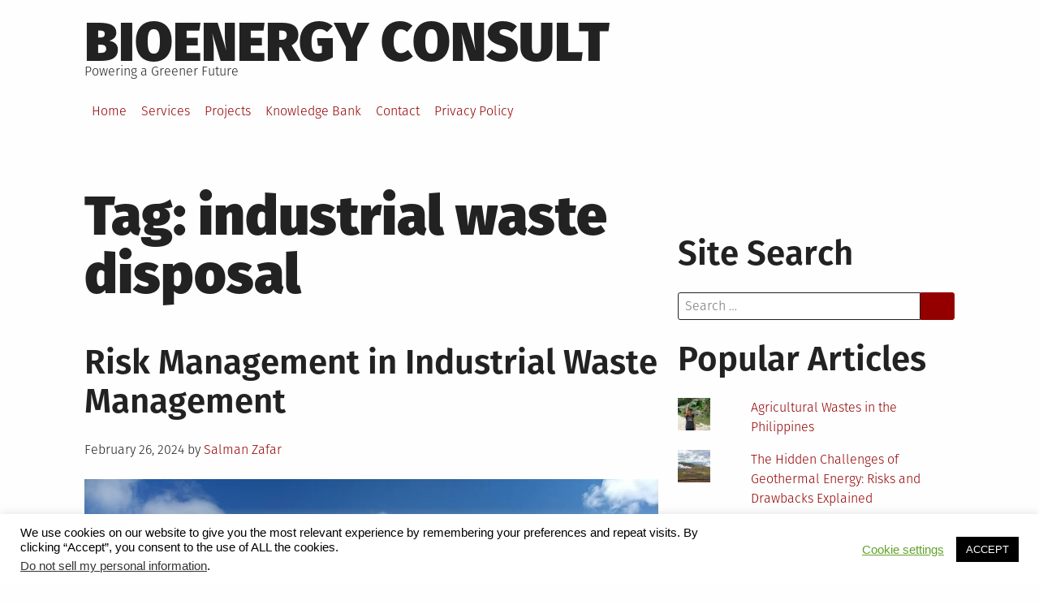

--- FILE ---
content_type: text/html; charset=UTF-8
request_url: https://www.bioenergyconsult.com/tag/industrial-waste-disposal/
body_size: 12244
content:
<!DOCTYPE html>
<html lang="en-US" prefix="og: https://ogp.me/ns#">
<head>
<meta charset="UTF-8">
<meta name="viewport" content="width=device-width, initial-scale=1">
<link rel="profile" href="http://gmpg.org/xfn/11">
<!-- Search Engine Optimization by Rank Math PRO - https://rankmath.com/ -->
<title>industrial waste disposal | BioEnergy Consult</title>
<meta name="robots" content="follow, noindex"/>
<meta property="og:locale" content="en_US" />
<meta property="og:type" content="article" />
<meta property="og:title" content="industrial waste disposal | BioEnergy Consult" />
<meta property="og:url" content="https://www.bioenergyconsult.com/tag/industrial-waste-disposal/" />
<meta property="og:site_name" content="BioEnergy Consult" />
<meta property="article:publisher" content="https://www.facebook.com/bioenergyconsult" />
<meta name="twitter:card" content="summary_large_image" />
<meta name="twitter:title" content="industrial waste disposal | BioEnergy Consult" />
<meta name="twitter:site" content="@https://www.twitter.com/biomassconsult" />
<meta name="twitter:label1" content="Posts" />
<meta name="twitter:data1" content="1" />
<script type="application/ld+json" class="rank-math-schema-pro">{"@context":"https://schema.org","@graph":[{"@type":"Person","@id":"https://www.bioenergyconsult.com/#person","name":"BioEnergy Consult","sameAs":["https://www.facebook.com/bioenergyconsult","https://twitter.com/https://www.twitter.com/biomassconsult"]},{"@type":"WebSite","@id":"https://www.bioenergyconsult.com/#website","url":"https://www.bioenergyconsult.com","name":"BioEnergy Consult","alternateName":"BioEnergy Consultant","publisher":{"@id":"https://www.bioenergyconsult.com/#person"},"inLanguage":"en-US"},{"@type":"CollectionPage","@id":"https://www.bioenergyconsult.com/tag/industrial-waste-disposal/#webpage","url":"https://www.bioenergyconsult.com/tag/industrial-waste-disposal/","name":"industrial waste disposal | BioEnergy Consult","isPartOf":{"@id":"https://www.bioenergyconsult.com/#website"},"inLanguage":"en-US"}]}</script>
<!-- /Rank Math WordPress SEO plugin -->
<link rel='dns-prefetch' href='//secure.gravatar.com' />
<link rel='dns-prefetch' href='//stats.wp.com' />
<link rel='dns-prefetch' href='//v0.wordpress.com' />
<link rel='dns-prefetch' href='//jetpack.wordpress.com' />
<link rel='dns-prefetch' href='//s0.wp.com' />
<link rel='dns-prefetch' href='//public-api.wordpress.com' />
<link rel='dns-prefetch' href='//0.gravatar.com' />
<link rel='dns-prefetch' href='//1.gravatar.com' />
<link rel='dns-prefetch' href='//2.gravatar.com' />
<link rel='dns-prefetch' href='//widgets.wp.com' />
<link rel='preconnect' href='//i0.wp.com' />
<link rel='preconnect' href='//c0.wp.com' />
<link rel="alternate" type="application/rss+xml" title="BioEnergy Consult &raquo; Feed" href="https://www.bioenergyconsult.com/feed/" />
<link rel="alternate" type="application/rss+xml" title="BioEnergy Consult &raquo; Comments Feed" href="https://www.bioenergyconsult.com/comments/feed/" />
<link rel="alternate" type="application/rss+xml" title="BioEnergy Consult &raquo; industrial waste disposal Tag Feed" href="https://www.bioenergyconsult.com/tag/industrial-waste-disposal/feed/" />
<style id='wp-img-auto-sizes-contain-inline-css' type='text/css'>
img:is([sizes=auto i],[sizes^="auto," i]){contain-intrinsic-size:3000px 1500px}
/*# sourceURL=wp-img-auto-sizes-contain-inline-css */
</style>
<style id='wp-block-library-inline-css' type='text/css'>
:root{--wp-block-synced-color:#7a00df;--wp-block-synced-color--rgb:122,0,223;--wp-bound-block-color:var(--wp-block-synced-color);--wp-editor-canvas-background:#ddd;--wp-admin-theme-color:#007cba;--wp-admin-theme-color--rgb:0,124,186;--wp-admin-theme-color-darker-10:#006ba1;--wp-admin-theme-color-darker-10--rgb:0,107,160.5;--wp-admin-theme-color-darker-20:#005a87;--wp-admin-theme-color-darker-20--rgb:0,90,135;--wp-admin-border-width-focus:2px}@media (min-resolution:192dpi){:root{--wp-admin-border-width-focus:1.5px}}.wp-element-button{cursor:pointer}:root .has-very-light-gray-background-color{background-color:#eee}:root .has-very-dark-gray-background-color{background-color:#313131}:root .has-very-light-gray-color{color:#eee}:root .has-very-dark-gray-color{color:#313131}:root .has-vivid-green-cyan-to-vivid-cyan-blue-gradient-background{background:linear-gradient(135deg,#00d084,#0693e3)}:root .has-purple-crush-gradient-background{background:linear-gradient(135deg,#34e2e4,#4721fb 50%,#ab1dfe)}:root .has-hazy-dawn-gradient-background{background:linear-gradient(135deg,#faaca8,#dad0ec)}:root .has-subdued-olive-gradient-background{background:linear-gradient(135deg,#fafae1,#67a671)}:root .has-atomic-cream-gradient-background{background:linear-gradient(135deg,#fdd79a,#004a59)}:root .has-nightshade-gradient-background{background:linear-gradient(135deg,#330968,#31cdcf)}:root .has-midnight-gradient-background{background:linear-gradient(135deg,#020381,#2874fc)}:root{--wp--preset--font-size--normal:16px;--wp--preset--font-size--huge:42px}.has-regular-font-size{font-size:1em}.has-larger-font-size{font-size:2.625em}.has-normal-font-size{font-size:var(--wp--preset--font-size--normal)}.has-huge-font-size{font-size:var(--wp--preset--font-size--huge)}.has-text-align-center{text-align:center}.has-text-align-left{text-align:left}.has-text-align-right{text-align:right}.has-fit-text{white-space:nowrap!important}#end-resizable-editor-section{display:none}.aligncenter{clear:both}.items-justified-left{justify-content:flex-start}.items-justified-center{justify-content:center}.items-justified-right{justify-content:flex-end}.items-justified-space-between{justify-content:space-between}.screen-reader-text{border:0;clip-path:inset(50%);height:1px;margin:-1px;overflow:hidden;padding:0;position:absolute;width:1px;word-wrap:normal!important}.screen-reader-text:focus{background-color:#ddd;clip-path:none;color:#444;display:block;font-size:1em;height:auto;left:5px;line-height:normal;padding:15px 23px 14px;text-decoration:none;top:5px;width:auto;z-index:100000}html :where(.has-border-color){border-style:solid}html :where([style*=border-top-color]){border-top-style:solid}html :where([style*=border-right-color]){border-right-style:solid}html :where([style*=border-bottom-color]){border-bottom-style:solid}html :where([style*=border-left-color]){border-left-style:solid}html :where([style*=border-width]){border-style:solid}html :where([style*=border-top-width]){border-top-style:solid}html :where([style*=border-right-width]){border-right-style:solid}html :where([style*=border-bottom-width]){border-bottom-style:solid}html :where([style*=border-left-width]){border-left-style:solid}html :where(img[class*=wp-image-]){height:auto;max-width:100%}:where(figure){margin:0 0 1em}html :where(.is-position-sticky){--wp-admin--admin-bar--position-offset:var(--wp-admin--admin-bar--height,0px)}@media screen and (max-width:600px){html :where(.is-position-sticky){--wp-admin--admin-bar--position-offset:0px}}
/*# sourceURL=wp-block-library-inline-css */
</style><style id='global-styles-inline-css' type='text/css'>
:root{--wp--preset--aspect-ratio--square: 1;--wp--preset--aspect-ratio--4-3: 4/3;--wp--preset--aspect-ratio--3-4: 3/4;--wp--preset--aspect-ratio--3-2: 3/2;--wp--preset--aspect-ratio--2-3: 2/3;--wp--preset--aspect-ratio--16-9: 16/9;--wp--preset--aspect-ratio--9-16: 9/16;--wp--preset--color--black: #000000;--wp--preset--color--cyan-bluish-gray: #abb8c3;--wp--preset--color--white: #ffffff;--wp--preset--color--pale-pink: #f78da7;--wp--preset--color--vivid-red: #cf2e2e;--wp--preset--color--luminous-vivid-orange: #ff6900;--wp--preset--color--luminous-vivid-amber: #fcb900;--wp--preset--color--light-green-cyan: #7bdcb5;--wp--preset--color--vivid-green-cyan: #00d084;--wp--preset--color--pale-cyan-blue: #8ed1fc;--wp--preset--color--vivid-cyan-blue: #0693e3;--wp--preset--color--vivid-purple: #9b51e0;--wp--preset--gradient--vivid-cyan-blue-to-vivid-purple: linear-gradient(135deg,rgb(6,147,227) 0%,rgb(155,81,224) 100%);--wp--preset--gradient--light-green-cyan-to-vivid-green-cyan: linear-gradient(135deg,rgb(122,220,180) 0%,rgb(0,208,130) 100%);--wp--preset--gradient--luminous-vivid-amber-to-luminous-vivid-orange: linear-gradient(135deg,rgb(252,185,0) 0%,rgb(255,105,0) 100%);--wp--preset--gradient--luminous-vivid-orange-to-vivid-red: linear-gradient(135deg,rgb(255,105,0) 0%,rgb(207,46,46) 100%);--wp--preset--gradient--very-light-gray-to-cyan-bluish-gray: linear-gradient(135deg,rgb(238,238,238) 0%,rgb(169,184,195) 100%);--wp--preset--gradient--cool-to-warm-spectrum: linear-gradient(135deg,rgb(74,234,220) 0%,rgb(151,120,209) 20%,rgb(207,42,186) 40%,rgb(238,44,130) 60%,rgb(251,105,98) 80%,rgb(254,248,76) 100%);--wp--preset--gradient--blush-light-purple: linear-gradient(135deg,rgb(255,206,236) 0%,rgb(152,150,240) 100%);--wp--preset--gradient--blush-bordeaux: linear-gradient(135deg,rgb(254,205,165) 0%,rgb(254,45,45) 50%,rgb(107,0,62) 100%);--wp--preset--gradient--luminous-dusk: linear-gradient(135deg,rgb(255,203,112) 0%,rgb(199,81,192) 50%,rgb(65,88,208) 100%);--wp--preset--gradient--pale-ocean: linear-gradient(135deg,rgb(255,245,203) 0%,rgb(182,227,212) 50%,rgb(51,167,181) 100%);--wp--preset--gradient--electric-grass: linear-gradient(135deg,rgb(202,248,128) 0%,rgb(113,206,126) 100%);--wp--preset--gradient--midnight: linear-gradient(135deg,rgb(2,3,129) 0%,rgb(40,116,252) 100%);--wp--preset--font-size--small: 13px;--wp--preset--font-size--medium: 20px;--wp--preset--font-size--large: 36px;--wp--preset--font-size--x-large: 42px;--wp--preset--spacing--20: 0.44rem;--wp--preset--spacing--30: 0.67rem;--wp--preset--spacing--40: 1rem;--wp--preset--spacing--50: 1.5rem;--wp--preset--spacing--60: 2.25rem;--wp--preset--spacing--70: 3.38rem;--wp--preset--spacing--80: 5.06rem;--wp--preset--shadow--natural: 6px 6px 9px rgba(0, 0, 0, 0.2);--wp--preset--shadow--deep: 12px 12px 50px rgba(0, 0, 0, 0.4);--wp--preset--shadow--sharp: 6px 6px 0px rgba(0, 0, 0, 0.2);--wp--preset--shadow--outlined: 6px 6px 0px -3px rgb(255, 255, 255), 6px 6px rgb(0, 0, 0);--wp--preset--shadow--crisp: 6px 6px 0px rgb(0, 0, 0);}:where(.is-layout-flex){gap: 0.5em;}:where(.is-layout-grid){gap: 0.5em;}body .is-layout-flex{display: flex;}.is-layout-flex{flex-wrap: wrap;align-items: center;}.is-layout-flex > :is(*, div){margin: 0;}body .is-layout-grid{display: grid;}.is-layout-grid > :is(*, div){margin: 0;}:where(.wp-block-columns.is-layout-flex){gap: 2em;}:where(.wp-block-columns.is-layout-grid){gap: 2em;}:where(.wp-block-post-template.is-layout-flex){gap: 1.25em;}:where(.wp-block-post-template.is-layout-grid){gap: 1.25em;}.has-black-color{color: var(--wp--preset--color--black) !important;}.has-cyan-bluish-gray-color{color: var(--wp--preset--color--cyan-bluish-gray) !important;}.has-white-color{color: var(--wp--preset--color--white) !important;}.has-pale-pink-color{color: var(--wp--preset--color--pale-pink) !important;}.has-vivid-red-color{color: var(--wp--preset--color--vivid-red) !important;}.has-luminous-vivid-orange-color{color: var(--wp--preset--color--luminous-vivid-orange) !important;}.has-luminous-vivid-amber-color{color: var(--wp--preset--color--luminous-vivid-amber) !important;}.has-light-green-cyan-color{color: var(--wp--preset--color--light-green-cyan) !important;}.has-vivid-green-cyan-color{color: var(--wp--preset--color--vivid-green-cyan) !important;}.has-pale-cyan-blue-color{color: var(--wp--preset--color--pale-cyan-blue) !important;}.has-vivid-cyan-blue-color{color: var(--wp--preset--color--vivid-cyan-blue) !important;}.has-vivid-purple-color{color: var(--wp--preset--color--vivid-purple) !important;}.has-black-background-color{background-color: var(--wp--preset--color--black) !important;}.has-cyan-bluish-gray-background-color{background-color: var(--wp--preset--color--cyan-bluish-gray) !important;}.has-white-background-color{background-color: var(--wp--preset--color--white) !important;}.has-pale-pink-background-color{background-color: var(--wp--preset--color--pale-pink) !important;}.has-vivid-red-background-color{background-color: var(--wp--preset--color--vivid-red) !important;}.has-luminous-vivid-orange-background-color{background-color: var(--wp--preset--color--luminous-vivid-orange) !important;}.has-luminous-vivid-amber-background-color{background-color: var(--wp--preset--color--luminous-vivid-amber) !important;}.has-light-green-cyan-background-color{background-color: var(--wp--preset--color--light-green-cyan) !important;}.has-vivid-green-cyan-background-color{background-color: var(--wp--preset--color--vivid-green-cyan) !important;}.has-pale-cyan-blue-background-color{background-color: var(--wp--preset--color--pale-cyan-blue) !important;}.has-vivid-cyan-blue-background-color{background-color: var(--wp--preset--color--vivid-cyan-blue) !important;}.has-vivid-purple-background-color{background-color: var(--wp--preset--color--vivid-purple) !important;}.has-black-border-color{border-color: var(--wp--preset--color--black) !important;}.has-cyan-bluish-gray-border-color{border-color: var(--wp--preset--color--cyan-bluish-gray) !important;}.has-white-border-color{border-color: var(--wp--preset--color--white) !important;}.has-pale-pink-border-color{border-color: var(--wp--preset--color--pale-pink) !important;}.has-vivid-red-border-color{border-color: var(--wp--preset--color--vivid-red) !important;}.has-luminous-vivid-orange-border-color{border-color: var(--wp--preset--color--luminous-vivid-orange) !important;}.has-luminous-vivid-amber-border-color{border-color: var(--wp--preset--color--luminous-vivid-amber) !important;}.has-light-green-cyan-border-color{border-color: var(--wp--preset--color--light-green-cyan) !important;}.has-vivid-green-cyan-border-color{border-color: var(--wp--preset--color--vivid-green-cyan) !important;}.has-pale-cyan-blue-border-color{border-color: var(--wp--preset--color--pale-cyan-blue) !important;}.has-vivid-cyan-blue-border-color{border-color: var(--wp--preset--color--vivid-cyan-blue) !important;}.has-vivid-purple-border-color{border-color: var(--wp--preset--color--vivid-purple) !important;}.has-vivid-cyan-blue-to-vivid-purple-gradient-background{background: var(--wp--preset--gradient--vivid-cyan-blue-to-vivid-purple) !important;}.has-light-green-cyan-to-vivid-green-cyan-gradient-background{background: var(--wp--preset--gradient--light-green-cyan-to-vivid-green-cyan) !important;}.has-luminous-vivid-amber-to-luminous-vivid-orange-gradient-background{background: var(--wp--preset--gradient--luminous-vivid-amber-to-luminous-vivid-orange) !important;}.has-luminous-vivid-orange-to-vivid-red-gradient-background{background: var(--wp--preset--gradient--luminous-vivid-orange-to-vivid-red) !important;}.has-very-light-gray-to-cyan-bluish-gray-gradient-background{background: var(--wp--preset--gradient--very-light-gray-to-cyan-bluish-gray) !important;}.has-cool-to-warm-spectrum-gradient-background{background: var(--wp--preset--gradient--cool-to-warm-spectrum) !important;}.has-blush-light-purple-gradient-background{background: var(--wp--preset--gradient--blush-light-purple) !important;}.has-blush-bordeaux-gradient-background{background: var(--wp--preset--gradient--blush-bordeaux) !important;}.has-luminous-dusk-gradient-background{background: var(--wp--preset--gradient--luminous-dusk) !important;}.has-pale-ocean-gradient-background{background: var(--wp--preset--gradient--pale-ocean) !important;}.has-electric-grass-gradient-background{background: var(--wp--preset--gradient--electric-grass) !important;}.has-midnight-gradient-background{background: var(--wp--preset--gradient--midnight) !important;}.has-small-font-size{font-size: var(--wp--preset--font-size--small) !important;}.has-medium-font-size{font-size: var(--wp--preset--font-size--medium) !important;}.has-large-font-size{font-size: var(--wp--preset--font-size--large) !important;}.has-x-large-font-size{font-size: var(--wp--preset--font-size--x-large) !important;}
/*# sourceURL=global-styles-inline-css */
</style>
<style id='classic-theme-styles-inline-css' type='text/css'>
/*! This file is auto-generated */
.wp-block-button__link{color:#fff;background-color:#32373c;border-radius:9999px;box-shadow:none;text-decoration:none;padding:calc(.667em + 2px) calc(1.333em + 2px);font-size:1.125em}.wp-block-file__button{background:#32373c;color:#fff;text-decoration:none}
/*# sourceURL=/wp-includes/css/classic-themes.min.css */
</style>
<!-- <link rel='stylesheet' id='cookie-law-info-css' href='https://www.bioenergyconsult.com/wp-content/plugins/cookie-law-info/legacy/public/css/cookie-law-info-public.css?ver=3.3.9.1' type='text/css' media='all' /> -->
<!-- <link rel='stylesheet' id='cookie-law-info-gdpr-css' href='https://www.bioenergyconsult.com/wp-content/plugins/cookie-law-info/legacy/public/css/cookie-law-info-gdpr.css?ver=3.3.9.1' type='text/css' media='all' /> -->
<!-- <link rel='stylesheet' id='grid-mag-font-fira-sans-css' href='https://www.bioenergyconsult.com/wp-content/themes/grid-magazine/fonts/fira-sans/stylesheet.css?ver=6.9' type='text/css' media='all' /> -->
<!-- <link rel='stylesheet' id='grid-mag-style-css' href='https://www.bioenergyconsult.com/wp-content/themes/grid-magazine/style.css?ver=6.9' type='text/css' media='all' /> -->
<link rel="stylesheet" type="text/css" href="//www.bioenergyconsult.com/wp-content/cache/wpfc-minified/1mxgfyhg/9t856.css" media="all"/>
<link rel='stylesheet' id='jetpack_likes-css' href='https://c0.wp.com/p/jetpack/15.4/modules/likes/style.css' type='text/css' media='all' />
<script type="text/javascript" src="https://c0.wp.com/c/6.9/wp-includes/js/jquery/jquery.min.js" id="jquery-core-js"></script>
<script type="text/javascript" src="https://c0.wp.com/c/6.9/wp-includes/js/jquery/jquery-migrate.min.js" id="jquery-migrate-js"></script>
<script type="text/javascript" id="cookie-law-info-js-extra">
/* <![CDATA[ */
var Cli_Data = {"nn_cookie_ids":[],"cookielist":[],"non_necessary_cookies":[],"ccpaEnabled":"1","ccpaRegionBased":"","ccpaBarEnabled":"","strictlyEnabled":["necessary","obligatoire"],"ccpaType":"ccpa_gdpr","js_blocking":"","custom_integration":"","triggerDomRefresh":"","secure_cookies":""};
var cli_cookiebar_settings = {"animate_speed_hide":"500","animate_speed_show":"500","background":"#FFF","border":"#b1a6a6c2","border_on":"","button_1_button_colour":"#000","button_1_button_hover":"#000000","button_1_link_colour":"#fff","button_1_as_button":"1","button_1_new_win":"","button_2_button_colour":"#333","button_2_button_hover":"#292929","button_2_link_colour":"#444","button_2_as_button":"","button_2_hidebar":"","button_3_button_colour":"#000","button_3_button_hover":"#000000","button_3_link_colour":"#fff","button_3_as_button":"1","button_3_new_win":"","button_4_button_colour":"#000","button_4_button_hover":"#000000","button_4_link_colour":"#62a329","button_4_as_button":"","button_7_button_colour":"#61a229","button_7_button_hover":"#4e8221","button_7_link_colour":"#fff","button_7_as_button":"1","button_7_new_win":"","font_family":"Tahoma, Geneva, sans-serif","header_fix":"","notify_animate_hide":"1","notify_animate_show":"","notify_div_id":"#cookie-law-info-bar","notify_position_horizontal":"right","notify_position_vertical":"bottom","scroll_close":"","scroll_close_reload":"","accept_close_reload":"","reject_close_reload":"","showagain_tab":"1","showagain_background":"#fff","showagain_border":"#000","showagain_div_id":"#cookie-law-info-again","showagain_x_position":"100px","text":"#000","show_once_yn":"1","show_once":"10000","logging_on":"","as_popup":"","popup_overlay":"1","bar_heading_text":"","cookie_bar_as":"banner","popup_showagain_position":"bottom-right","widget_position":"left"};
var log_object = {"ajax_url":"https://www.bioenergyconsult.com/wp-admin/admin-ajax.php"};
//# sourceURL=cookie-law-info-js-extra
/* ]]> */
</script>
<script src='//www.bioenergyconsult.com/wp-content/cache/wpfc-minified/lkdkem8w/4b8q2.js' type="text/javascript"></script>
<!-- <script type="text/javascript" src="https://www.bioenergyconsult.com/wp-content/plugins/cookie-law-info/legacy/public/js/cookie-law-info-public.js?ver=3.3.9.1" id="cookie-law-info-js"></script> -->
<script type="text/javascript" id="cookie-law-info-ccpa-js-extra">
/* <![CDATA[ */
var ccpa_data = {"opt_out_prompt":"Do you really wish to opt out?","opt_out_confirm":"Confirm","opt_out_cancel":"Cancel"};
//# sourceURL=cookie-law-info-ccpa-js-extra
/* ]]> */
</script>
<script src='//www.bioenergyconsult.com/wp-content/cache/wpfc-minified/l0ysx6is/9r1nt.js' type="text/javascript"></script>
<!-- <script type="text/javascript" src="https://www.bioenergyconsult.com/wp-content/plugins/cookie-law-info/legacy/admin/modules/ccpa/assets/js/cookie-law-info-ccpa.js?ver=3.3.9.1" id="cookie-law-info-ccpa-js"></script> -->
<link rel="https://api.w.org/" href="https://www.bioenergyconsult.com/wp-json/" /><link rel="alternate" title="JSON" type="application/json" href="https://www.bioenergyconsult.com/wp-json/wp/v2/tags/7051" /><link rel="EditURI" type="application/rsd+xml" title="RSD" href="https://www.bioenergyconsult.com/xmlrpc.php?rsd" />
<meta name="generator" content="WordPress 6.9" />
<style>img#wpstats{display:none}</style>
<link rel='stylesheet' id='jetpack-swiper-library-css' href='https://c0.wp.com/p/jetpack/15.4/_inc/blocks/swiper.css' type='text/css' media='all' />
<link rel='stylesheet' id='jetpack-carousel-css' href='https://c0.wp.com/p/jetpack/15.4/modules/carousel/jetpack-carousel.css' type='text/css' media='all' />
<link rel='stylesheet' id='jetpack-top-posts-widget-css' href='https://c0.wp.com/p/jetpack/15.4/modules/widgets/top-posts/style.css' type='text/css' media='all' />
</head>
<body class="archive tag tag-industrial-waste-disposal tag-7051 wp-theme-grid-magazine group-blog hfeed">
<div id="page" class="site">
<a class="skip-link screen-reader-text" href="#content">Skip to content</a>
<header id="masthead" class="site-header" role="banner">
<div class="site-branding">
<p class="site-title"><a href="https://www.bioenergyconsult.com/" rel="home">BioEnergy Consult</a></p>
<p class="site-description">Powering a Greener Future</p>
</div><!-- .site-branding -->
<nav id="site-navigation" class="main-navigation" role="navigation">
<button class="menu-toggle" aria-controls="primary-menu" aria-expanded="false">Menu</button>
<ul id="primary-menu"><li id="menu-item-635" class="menu-item menu-item-type-post_type menu-item-object-page menu-item-635"><a href="https://www.bioenergyconsult.com/home/">Home</a></li>
<li id="menu-item-636" class="menu-item menu-item-type-post_type menu-item-object-page menu-item-636"><a href="https://www.bioenergyconsult.com/services/">Services</a></li>
<li id="menu-item-1955" class="menu-item menu-item-type-post_type menu-item-object-page menu-item-1955"><a href="https://www.bioenergyconsult.com/projects/">Projects</a></li>
<li id="menu-item-4577" class="menu-item menu-item-type-post_type menu-item-object-page menu-item-4577"><a href="https://www.bioenergyconsult.com/blog-index/">Knowledge Bank</a></li>
<li id="menu-item-639" class="menu-item menu-item-type-post_type menu-item-object-page menu-item-639"><a href="https://www.bioenergyconsult.com/contact/">Contact</a></li>
<li id="menu-item-7906" class="menu-item menu-item-type-post_type menu-item-object-page menu-item-7906"><a href="https://www.bioenergyconsult.com/privacy-policy/">Privacy Policy</a></li>
</ul>		</nav><!-- #site-navigation -->
</header><!-- #masthead -->
<div id="content" class="site-content">
<main id="main" class="site-main" role="main">
<header class="page-header">
<h1 class="page-title">Tag: <span>industrial waste disposal</span></h1>			</header><!-- .page-header -->
<article id="post-8512" class="post-8512 post type-post status-publish format-standard has-post-thumbnail hentry category-business category-industry category-recycling category-waste-management tag-industrial-wastes tag-pollution-prevention tag-environmental-risks tag-industrial-waste-disposal tag-industrial-waste-management tag-industrial-waste-management-strategies tag-risk-management-in-industrial-waste-management">
<header class="entry-header">
<h2 class="entry-title"><a href="https://www.bioenergyconsult.com/risk-management-in-industrial-waste-management/" rel="bookmark">Risk Management in Industrial Waste Management</a></h2>		<div class="entry-meta">
<span class="posted-on"><span class="screen-reader-text">Posted on</span><time class="entry-date published" datetime="2024-02-26T17:01:45+05:30">February 26, 2024</time><time class="updated" datetime="2024-10-26T13:01:55+05:30">October 26, 2024</time></span> <span class="byline"> by <span class="author vcard"><a class="url fn n" href="https://www.bioenergyconsult.com/author/salman/">Salman Zafar</a></span></span>		</div><!-- .entry-meta -->
</header><!-- .entry-header -->
<a class="post-thumbnail" href="https://www.bioenergyconsult.com/risk-management-in-industrial-waste-management/">
<img src="https://i0.wp.com/www.bioenergyconsult.com/wp-content/uploads/2022/01/risk-management-industrial-waste.jpg?resize=810%2C540&amp;ssl=1" class="attachment-grid-mag-image-big size-grid-mag-image-big wp-post-image" alt="Risk Management in Industrial Waste Management" sizes="(min-width: 60em) calc( (100vw - (2.5em + (100vw - 60em) / 5) * 2) * 2 / 3 - .75em ), (min-width: 40em) calc(100vw - (1.5em + (100vw - 40em) / 20) * 2), calc(100vw - 3em)" decoding="async" fetchpriority="high" srcset="https://i0.wp.com/www.bioenergyconsult.com/wp-content/uploads/2022/01/risk-management-industrial-waste.jpg?w=810&amp;ssl=1 810w, https://i0.wp.com/www.bioenergyconsult.com/wp-content/uploads/2022/01/risk-management-industrial-waste.jpg?resize=300%2C200&amp;ssl=1 300w, https://i0.wp.com/www.bioenergyconsult.com/wp-content/uploads/2022/01/risk-management-industrial-waste.jpg?resize=768%2C512&amp;ssl=1 768w, https://i0.wp.com/www.bioenergyconsult.com/wp-content/uploads/2022/01/risk-management-industrial-waste.jpg?resize=225%2C150&amp;ssl=1 225w, https://i0.wp.com/www.bioenergyconsult.com/wp-content/uploads/2022/01/risk-management-industrial-waste.jpg?resize=150%2C100&amp;ssl=1 150w" data-attachment-id="8513" data-permalink="https://www.bioenergyconsult.com/risk-management-in-industrial-waste-management/risk-management-industrial-waste/" data-orig-file="https://i0.wp.com/www.bioenergyconsult.com/wp-content/uploads/2022/01/risk-management-industrial-waste.jpg?fit=810%2C540&amp;ssl=1" data-orig-size="810,540" data-comments-opened="1" data-image-meta="{&quot;aperture&quot;:&quot;2.4&quot;,&quot;credit&quot;:&quot;&quot;,&quot;camera&quot;:&quot;LG-H831&quot;,&quot;caption&quot;:&quot;&quot;,&quot;created_timestamp&quot;:&quot;0&quot;,&quot;copyright&quot;:&quot;&quot;,&quot;focal_length&quot;:&quot;1.53&quot;,&quot;iso&quot;:&quot;50&quot;,&quot;shutter_speed&quot;:&quot;0.00093196644920783&quot;,&quot;title&quot;:&quot;&quot;,&quot;orientation&quot;:&quot;1&quot;}" data-image-title="risk-management-industrial-waste" data-image-description="" data-image-caption="" data-medium-file="https://i0.wp.com/www.bioenergyconsult.com/wp-content/uploads/2022/01/risk-management-industrial-waste.jpg?fit=300%2C200&amp;ssl=1" data-large-file="https://i0.wp.com/www.bioenergyconsult.com/wp-content/uploads/2022/01/risk-management-industrial-waste.jpg?fit=640%2C427&amp;ssl=1" title="Risk Management in Industrial Waste Management 1">	</a>
<div class="entry-content">
<p>Waste management comes with various risks and potential liabilities for your business. Therefore, it&#8217;s vital to consider pollution prevention when implementing waste management strategies. It helps prevent air and land contamination while minimizing organizational risks and liabilities. Often, the general public, plant managers, and government regulators may not have sufficient knowledge regarding industrial waste management. [&hellip;]</p>
</div><!-- .entry-content -->
<footer class="entry-footer">
<span class="cat-links"><span class="screen-reader-text">Posted in</span><a href="https://www.bioenergyconsult.com/category/business/" rel="category tag">Business</a>, <a href="https://www.bioenergyconsult.com/category/industry/" rel="category tag">Industry</a>, <a href="https://www.bioenergyconsult.com/category/recycling/" rel="category tag">Recycling</a>, <a href="https://www.bioenergyconsult.com/category/waste-management/" rel="category tag">Waste Management</a></span><span class="tags-links"><span class="screen-reader-text">Tagged</span> <a href="https://www.bioenergyconsult.com/tag/industrial-wastes/" rel="tag">Industrial Wastes</a>, <a href="https://www.bioenergyconsult.com/tag/pollution-prevention/" rel="tag">Pollution prevention</a>, <a href="https://www.bioenergyconsult.com/tag/environmental-risks/" rel="tag">environmental risks</a>, <a href="https://www.bioenergyconsult.com/tag/industrial-waste-disposal/" rel="tag">industrial waste disposal</a>, <a href="https://www.bioenergyconsult.com/tag/industrial-waste-management/" rel="tag">industrial waste management</a>, <a href="https://www.bioenergyconsult.com/tag/industrial-waste-management-strategies/" rel="tag">industrial waste management strategies</a>, <a href="https://www.bioenergyconsult.com/tag/risk-management-in-industrial-waste-management/" rel="tag">risk management in industrial waste management</a></spam><span class="comments-link"><a href="https://www.bioenergyconsult.com/risk-management-in-industrial-waste-management/#comments">2 Comments<span class="screen-reader-text"> on Risk Management in Industrial Waste Management</span></a></span>	</footer><!-- .entry-footer -->
</article><!-- #post-## -->
</main><!-- #main -->
<aside id="secondary" class="widget-area sidebar" role="complementary">
<section id="search-3" class="widget widget_search"><h2 class="widget-title">Site Search</h2><form role="search" method="get" class="search-form" action="https://www.bioenergyconsult.com/">
<label for="s" class="screen-reader-text">Search for:</label>
<input type="search" name="s" id="s" class="search-field" placeholder="Search &hellip;" value="" required />
<button type="submit"></button>
</form>
</section><section id="top-posts-2" class="widget widget_top-posts"><h2 class="widget-title">Popular Articles</h2><ul class='widgets-list-layout no-grav'>
<li><a href="https://www.bioenergyconsult.com/agricultural-resources-in-philippines/" title="Agricultural Wastes in the Philippines" class="bump-view" data-bump-view="tp"><img loading="lazy" width="40" height="40" src="https://i0.wp.com/www.bioenergyconsult.com/wp-content/uploads/2014/11/600loQal_biomass-300x225.jpg?fit=300%2C225&#038;ssl=1&#038;resize=40%2C40" srcset="https://i0.wp.com/www.bioenergyconsult.com/wp-content/uploads/2014/11/600loQal_biomass-300x225.jpg?fit=300%2C225&amp;ssl=1&amp;resize=40%2C40 1x, https://i0.wp.com/www.bioenergyconsult.com/wp-content/uploads/2014/11/600loQal_biomass-300x225.jpg?fit=300%2C225&amp;ssl=1&amp;resize=60%2C60 1.5x, https://i0.wp.com/www.bioenergyconsult.com/wp-content/uploads/2014/11/600loQal_biomass-300x225.jpg?fit=300%2C225&amp;ssl=1&amp;resize=80%2C80 2x, https://i0.wp.com/www.bioenergyconsult.com/wp-content/uploads/2014/11/600loQal_biomass-300x225.jpg?fit=300%2C225&amp;ssl=1&amp;resize=120%2C120 3x, https://i0.wp.com/www.bioenergyconsult.com/wp-content/uploads/2014/11/600loQal_biomass-300x225.jpg?fit=300%2C225&amp;ssl=1&amp;resize=160%2C160 4x" alt="Agricultural Wastes in the Philippines" data-pin-nopin="true" class="widgets-list-layout-blavatar" /></a><div class="widgets-list-layout-links">
<a href="https://www.bioenergyconsult.com/agricultural-resources-in-philippines/" title="Agricultural Wastes in the Philippines" class="bump-view" data-bump-view="tp">Agricultural Wastes in the Philippines</a>
</div>
</li><li><a href="https://www.bioenergyconsult.com/hidden-challenges-of-geothermal-energy-risks-and-drawbacks/" title="The Hidden Challenges of Geothermal Energy: Risks and Drawbacks Explained" class="bump-view" data-bump-view="tp"><img loading="lazy" width="40" height="40" src="https://i0.wp.com/www.bioenergyconsult.com/wp-content/uploads/2025/07/geothermal-energy-drawbacks-1.jpg?fit=1200%2C761&#038;ssl=1&#038;resize=40%2C40" srcset="https://i0.wp.com/www.bioenergyconsult.com/wp-content/uploads/2025/07/geothermal-energy-drawbacks-1.jpg?fit=1200%2C761&amp;ssl=1&amp;resize=40%2C40 1x, https://i0.wp.com/www.bioenergyconsult.com/wp-content/uploads/2025/07/geothermal-energy-drawbacks-1.jpg?fit=1200%2C761&amp;ssl=1&amp;resize=60%2C60 1.5x, https://i0.wp.com/www.bioenergyconsult.com/wp-content/uploads/2025/07/geothermal-energy-drawbacks-1.jpg?fit=1200%2C761&amp;ssl=1&amp;resize=80%2C80 2x, https://i0.wp.com/www.bioenergyconsult.com/wp-content/uploads/2025/07/geothermal-energy-drawbacks-1.jpg?fit=1200%2C761&amp;ssl=1&amp;resize=120%2C120 3x, https://i0.wp.com/www.bioenergyconsult.com/wp-content/uploads/2025/07/geothermal-energy-drawbacks-1.jpg?fit=1200%2C761&amp;ssl=1&amp;resize=160%2C160 4x" alt="The Hidden Challenges of Geothermal Energy: Risks and Drawbacks Explained" data-pin-nopin="true" class="widgets-list-layout-blavatar" /></a><div class="widgets-list-layout-links">
<a href="https://www.bioenergyconsult.com/hidden-challenges-of-geothermal-energy-risks-and-drawbacks/" title="The Hidden Challenges of Geothermal Energy: Risks and Drawbacks Explained" class="bump-view" data-bump-view="tp">The Hidden Challenges of Geothermal Energy: Risks and Drawbacks Explained</a>
</div>
</li><li><a href="https://www.bioenergyconsult.com/water-conservation-at-home/" title="Water Conservation: 8 Easy Ways to Save Water at Your Home" class="bump-view" data-bump-view="tp"><img loading="lazy" width="40" height="40" src="https://i0.wp.com/www.bioenergyconsult.com/wp-content/uploads/2020/01/save-water-at-home.jpg?fit=1200%2C800&#038;ssl=1&#038;resize=40%2C40" srcset="https://i0.wp.com/www.bioenergyconsult.com/wp-content/uploads/2020/01/save-water-at-home.jpg?fit=1200%2C800&amp;ssl=1&amp;resize=40%2C40 1x, https://i0.wp.com/www.bioenergyconsult.com/wp-content/uploads/2020/01/save-water-at-home.jpg?fit=1200%2C800&amp;ssl=1&amp;resize=60%2C60 1.5x, https://i0.wp.com/www.bioenergyconsult.com/wp-content/uploads/2020/01/save-water-at-home.jpg?fit=1200%2C800&amp;ssl=1&amp;resize=80%2C80 2x, https://i0.wp.com/www.bioenergyconsult.com/wp-content/uploads/2020/01/save-water-at-home.jpg?fit=1200%2C800&amp;ssl=1&amp;resize=120%2C120 3x, https://i0.wp.com/www.bioenergyconsult.com/wp-content/uploads/2020/01/save-water-at-home.jpg?fit=1200%2C800&amp;ssl=1&amp;resize=160%2C160 4x" alt="Water Conservation: 8 Easy Ways to Save Water at Your Home" data-pin-nopin="true" class="widgets-list-layout-blavatar" /></a><div class="widgets-list-layout-links">
<a href="https://www.bioenergyconsult.com/water-conservation-at-home/" title="Water Conservation: 8 Easy Ways to Save Water at Your Home" class="bump-view" data-bump-view="tp">Water Conservation: 8 Easy Ways to Save Water at Your Home</a>
</div>
</li><li><a href="https://www.bioenergyconsult.com/biomass-pyrolysis-process/" title="Biomass Pyrolysis Process" class="bump-view" data-bump-view="tp"><img loading="lazy" width="40" height="40" src="https://i0.wp.com/www.bioenergyconsult.com/wp-content/uploads/2012/02/Pyrolysis.jpg?fit=440%2C325&#038;ssl=1&#038;resize=40%2C40" srcset="https://i0.wp.com/www.bioenergyconsult.com/wp-content/uploads/2012/02/Pyrolysis.jpg?fit=440%2C325&amp;ssl=1&amp;resize=40%2C40 1x, https://i0.wp.com/www.bioenergyconsult.com/wp-content/uploads/2012/02/Pyrolysis.jpg?fit=440%2C325&amp;ssl=1&amp;resize=60%2C60 1.5x, https://i0.wp.com/www.bioenergyconsult.com/wp-content/uploads/2012/02/Pyrolysis.jpg?fit=440%2C325&amp;ssl=1&amp;resize=80%2C80 2x, https://i0.wp.com/www.bioenergyconsult.com/wp-content/uploads/2012/02/Pyrolysis.jpg?fit=440%2C325&amp;ssl=1&amp;resize=120%2C120 3x, https://i0.wp.com/www.bioenergyconsult.com/wp-content/uploads/2012/02/Pyrolysis.jpg?fit=440%2C325&amp;ssl=1&amp;resize=160%2C160 4x" alt="Biomass Pyrolysis Process" data-pin-nopin="true" class="widgets-list-layout-blavatar" /></a><div class="widgets-list-layout-links">
<a href="https://www.bioenergyconsult.com/biomass-pyrolysis-process/" title="Biomass Pyrolysis Process" class="bump-view" data-bump-view="tp">Biomass Pyrolysis Process</a>
</div>
</li><li><a href="https://www.bioenergyconsult.com/date-palm-biomass/" title="Date Palm Wastes as a Biomass Resource" class="bump-view" data-bump-view="tp"><img loading="lazy" width="40" height="40" src="https://i0.wp.com/www.bioenergyconsult.com/wp-content/uploads/2015/03/date-wastes.jpg?fit=1024%2C768&#038;ssl=1&#038;resize=40%2C40" srcset="https://i0.wp.com/www.bioenergyconsult.com/wp-content/uploads/2015/03/date-wastes.jpg?fit=1024%2C768&amp;ssl=1&amp;resize=40%2C40 1x, https://i0.wp.com/www.bioenergyconsult.com/wp-content/uploads/2015/03/date-wastes.jpg?fit=1024%2C768&amp;ssl=1&amp;resize=60%2C60 1.5x, https://i0.wp.com/www.bioenergyconsult.com/wp-content/uploads/2015/03/date-wastes.jpg?fit=1024%2C768&amp;ssl=1&amp;resize=80%2C80 2x, https://i0.wp.com/www.bioenergyconsult.com/wp-content/uploads/2015/03/date-wastes.jpg?fit=1024%2C768&amp;ssl=1&amp;resize=120%2C120 3x, https://i0.wp.com/www.bioenergyconsult.com/wp-content/uploads/2015/03/date-wastes.jpg?fit=1024%2C768&amp;ssl=1&amp;resize=160%2C160 4x" alt="Date Palm Wastes as a Biomass Resource" data-pin-nopin="true" class="widgets-list-layout-blavatar" /></a><div class="widgets-list-layout-links">
<a href="https://www.bioenergyconsult.com/date-palm-biomass/" title="Date Palm Wastes as a Biomass Resource" class="bump-view" data-bump-view="tp">Date Palm Wastes as a Biomass Resource</a>
</div>
</li></ul>
</section><section id="text-15" class="widget widget_text"><h2 class="widget-title">Our Websites</h2>			<div class="textwidget"><p><strong><a href="https://bioenergyconsultant.com/" target="_blank" rel="noopener">BioEnergy Consultant</a></strong></p>
<p><strong><a href="https://www.salmanzafar.me" target="_blank" rel="noopener">Blogging Junction</a></strong></p>
<p><strong><a href="https://www.guestpostshub.com" target="_blank" rel="noopener">Guest Posts Hub</a></strong></p>
<p><strong><a href="https://health-loops.com" target="_blank" rel="noopener">Health Loops</a></strong></p>
<p><strong><a href="https://techieloops.com" target="_blank" rel="noopener">Techie Loops</a></strong></p>
<p><strong><a href="https://iotloops.com" target="_blank" rel="noopener">Iot Loops</a></strong></p>
</div>
</section></aside><!-- #secondary -->

</div><!-- #content -->
<footer id="colophon" class="site-footer" role="contentinfo">
<div class="site-info">
<a href="https://wordpress.org/">Proudly powered by WordPress</a>
<span class="sep"> | </span>
Theme: <a href="https://github.com/gonzomir/grid-magazine">Grid Magazine</a> by Milen Petrinski - Gonzo.		</div><!-- .site-info -->
</footer><!-- #colophon -->
</div><!-- #page -->
<script type="speculationrules">
{"prefetch":[{"source":"document","where":{"and":[{"href_matches":"/*"},{"not":{"href_matches":["/wp-*.php","/wp-admin/*","/wp-content/uploads/*","/wp-content/*","/wp-content/plugins/*","/wp-content/themes/grid-magazine/*","/*\\?(.+)"]}},{"not":{"selector_matches":"a[rel~=\"nofollow\"]"}},{"not":{"selector_matches":".no-prefetch, .no-prefetch a"}}]},"eagerness":"conservative"}]}
</script>
<!--googleoff: all--><div id="cookie-law-info-bar" data-nosnippet="true"><span><div class="cli-bar-container cli-style-v2"><div class="cli-bar-message">We use cookies on our website to give you the most relevant experience by remembering your preferences and repeat visits. By clicking “Accept”, you consent to the use of ALL the cookies.</br><div class="wt-cli-ccpa-element"> <a style="color:#333333" class="wt-cli-ccpa-opt-out">Do not sell my personal information</a>.</div></div><div class="cli-bar-btn_container"><a role='button' class="cli_settings_button" style="margin:0px 10px 0px 5px">Cookie settings</a><a role='button' data-cli_action="accept" id="cookie_action_close_header" class="medium cli-plugin-button cli-plugin-main-button cookie_action_close_header cli_action_button wt-cli-accept-btn">ACCEPT</a></div></div></span></div><div id="cookie-law-info-again" data-nosnippet="true"><span id="cookie_hdr_showagain">Privacy &amp; Cookies Policy</span></div><div class="cli-modal" data-nosnippet="true" id="cliSettingsPopup" tabindex="-1" role="dialog" aria-labelledby="cliSettingsPopup" aria-hidden="true">
<div class="cli-modal-dialog" role="document">
<div class="cli-modal-content cli-bar-popup">
<button type="button" class="cli-modal-close" id="cliModalClose">
<svg class="" viewBox="0 0 24 24"><path d="M19 6.41l-1.41-1.41-5.59 5.59-5.59-5.59-1.41 1.41 5.59 5.59-5.59 5.59 1.41 1.41 5.59-5.59 5.59 5.59 1.41-1.41-5.59-5.59z"></path><path d="M0 0h24v24h-24z" fill="none"></path></svg>
<span class="wt-cli-sr-only">Close</span>
</button>
<div class="cli-modal-body">
<div class="cli-container-fluid cli-tab-container">
<div class="cli-row">
<div class="cli-col-12 cli-align-items-stretch cli-px-0">
<div class="cli-privacy-overview">
<h4>Privacy Overview</h4>				<div class="cli-privacy-content">
<div class="cli-privacy-content-text">This website uses cookies to improve your experience while you navigate through the website. Out of these cookies, the cookies that are categorized as necessary are stored on your browser as they are as essential for the working of basic functionalities of the website. We also use third-party cookies that help us analyze and understand how you use this website. These cookies will be stored in your browser only with your consent. You also have the option to opt-out of these cookies. But opting out of some of these cookies may have an effect on your browsing experience.</div>
</div>
<a class="cli-privacy-readmore" aria-label="Show more" role="button" data-readmore-text="Show more" data-readless-text="Show less"></a>			</div>
</div>
<div class="cli-col-12 cli-align-items-stretch cli-px-0 cli-tab-section-container">
<div class="cli-tab-section">
<div class="cli-tab-header">
<a role="button" tabindex="0" class="cli-nav-link cli-settings-mobile" data-target="necessary" data-toggle="cli-toggle-tab">
Necessary							</a>
<div class="wt-cli-necessary-checkbox">
<input type="checkbox" class="cli-user-preference-checkbox"  id="wt-cli-checkbox-necessary" data-id="checkbox-necessary" checked="checked"  />
<label class="form-check-label" for="wt-cli-checkbox-necessary">Necessary</label>
</div>
<span class="cli-necessary-caption">Always Enabled</span>
</div>
<div class="cli-tab-content">
<div class="cli-tab-pane cli-fade" data-id="necessary">
<div class="wt-cli-cookie-description">
Necessary cookies are absolutely essential for the website to function properly. This category only includes cookies that ensures basic functionalities and security features of the website. These cookies do not store any personal information.								</div>
</div>
</div>
</div>
</div>
</div>
</div>
</div>
<div class="cli-modal-footer">
<div class="wt-cli-element cli-container-fluid cli-tab-container">
<div class="cli-row">
<div class="cli-col-12 cli-align-items-stretch cli-px-0">
<div class="cli-tab-footer wt-cli-privacy-overview-actions">
<a id="wt-cli-privacy-save-btn" role="button" tabindex="0" data-cli-action="accept" class="wt-cli-privacy-btn cli_setting_save_button wt-cli-privacy-accept-btn cli-btn">SAVE &amp; ACCEPT</a>
</div>
</div>
</div>
</div>
</div>
</div>
</div>
</div>
<div class="cli-modal-backdrop cli-fade cli-settings-overlay"></div>
<div class="cli-modal-backdrop cli-fade cli-popupbar-overlay"></div>
<!--googleon: all-->		<div id="jp-carousel-loading-overlay">
<div id="jp-carousel-loading-wrapper">
<span id="jp-carousel-library-loading">&nbsp;</span>
</div>
</div>
<div class="jp-carousel-overlay" style="display: none;">
<div class="jp-carousel-container">
<!-- The Carousel Swiper -->
<div
class="jp-carousel-wrap swiper jp-carousel-swiper-container jp-carousel-transitions"
itemscope
itemtype="https://schema.org/ImageGallery">
<div class="jp-carousel swiper-wrapper"></div>
<div class="jp-swiper-button-prev swiper-button-prev">
<svg width="25" height="24" viewBox="0 0 25 24" fill="none" xmlns="http://www.w3.org/2000/svg">
<mask id="maskPrev" mask-type="alpha" maskUnits="userSpaceOnUse" x="8" y="6" width="9" height="12">
<path d="M16.2072 16.59L11.6496 12L16.2072 7.41L14.8041 6L8.8335 12L14.8041 18L16.2072 16.59Z" fill="white"/>
</mask>
<g mask="url(#maskPrev)">
<rect x="0.579102" width="23.8823" height="24" fill="#FFFFFF"/>
</g>
</svg>
</div>
<div class="jp-swiper-button-next swiper-button-next">
<svg width="25" height="24" viewBox="0 0 25 24" fill="none" xmlns="http://www.w3.org/2000/svg">
<mask id="maskNext" mask-type="alpha" maskUnits="userSpaceOnUse" x="8" y="6" width="8" height="12">
<path d="M8.59814 16.59L13.1557 12L8.59814 7.41L10.0012 6L15.9718 12L10.0012 18L8.59814 16.59Z" fill="white"/>
</mask>
<g mask="url(#maskNext)">
<rect x="0.34375" width="23.8822" height="24" fill="#FFFFFF"/>
</g>
</svg>
</div>
</div>
<!-- The main close buton -->
<div class="jp-carousel-close-hint">
<svg width="25" height="24" viewBox="0 0 25 24" fill="none" xmlns="http://www.w3.org/2000/svg">
<mask id="maskClose" mask-type="alpha" maskUnits="userSpaceOnUse" x="5" y="5" width="15" height="14">
<path d="M19.3166 6.41L17.9135 5L12.3509 10.59L6.78834 5L5.38525 6.41L10.9478 12L5.38525 17.59L6.78834 19L12.3509 13.41L17.9135 19L19.3166 17.59L13.754 12L19.3166 6.41Z" fill="white"/>
</mask>
<g mask="url(#maskClose)">
<rect x="0.409668" width="23.8823" height="24" fill="#FFFFFF"/>
</g>
</svg>
</div>
<!-- Image info, comments and meta -->
<div class="jp-carousel-info">
<div class="jp-carousel-info-footer">
<div class="jp-carousel-pagination-container">
<div class="jp-swiper-pagination swiper-pagination"></div>
<div class="jp-carousel-pagination"></div>
</div>
<div class="jp-carousel-photo-title-container">
<h2 class="jp-carousel-photo-caption"></h2>
</div>
<div class="jp-carousel-photo-icons-container">
<a href="#" class="jp-carousel-icon-btn jp-carousel-icon-info" aria-label="Toggle photo metadata visibility">
<span class="jp-carousel-icon">
<svg width="25" height="24" viewBox="0 0 25 24" fill="none" xmlns="http://www.w3.org/2000/svg">
<mask id="maskInfo" mask-type="alpha" maskUnits="userSpaceOnUse" x="2" y="2" width="21" height="20">
<path fill-rule="evenodd" clip-rule="evenodd" d="M12.7537 2C7.26076 2 2.80273 6.48 2.80273 12C2.80273 17.52 7.26076 22 12.7537 22C18.2466 22 22.7046 17.52 22.7046 12C22.7046 6.48 18.2466 2 12.7537 2ZM11.7586 7V9H13.7488V7H11.7586ZM11.7586 11V17H13.7488V11H11.7586ZM4.79292 12C4.79292 16.41 8.36531 20 12.7537 20C17.142 20 20.7144 16.41 20.7144 12C20.7144 7.59 17.142 4 12.7537 4C8.36531 4 4.79292 7.59 4.79292 12Z" fill="white"/>
</mask>
<g mask="url(#maskInfo)">
<rect x="0.8125" width="23.8823" height="24" fill="#FFFFFF"/>
</g>
</svg>
</span>
</a>
<a href="#" class="jp-carousel-icon-btn jp-carousel-icon-comments" aria-label="Toggle photo comments visibility">
<span class="jp-carousel-icon">
<svg width="25" height="24" viewBox="0 0 25 24" fill="none" xmlns="http://www.w3.org/2000/svg">
<mask id="maskComments" mask-type="alpha" maskUnits="userSpaceOnUse" x="2" y="2" width="21" height="20">
<path fill-rule="evenodd" clip-rule="evenodd" d="M4.3271 2H20.2486C21.3432 2 22.2388 2.9 22.2388 4V16C22.2388 17.1 21.3432 18 20.2486 18H6.31729L2.33691 22V4C2.33691 2.9 3.2325 2 4.3271 2ZM6.31729 16H20.2486V4H4.3271V18L6.31729 16Z" fill="white"/>
</mask>
<g mask="url(#maskComments)">
<rect x="0.34668" width="23.8823" height="24" fill="#FFFFFF"/>
</g>
</svg>
<span class="jp-carousel-has-comments-indicator" aria-label="This image has comments."></span>
</span>
</a>
</div>
</div>
<div class="jp-carousel-info-extra">
<div class="jp-carousel-info-content-wrapper">
<div class="jp-carousel-photo-title-container">
<h2 class="jp-carousel-photo-title"></h2>
</div>
<div class="jp-carousel-comments-wrapper">
<div id="jp-carousel-comments-loading">
<span>Loading Comments...</span>
</div>
<div class="jp-carousel-comments"></div>
<div id="jp-carousel-comment-form-container">
<span id="jp-carousel-comment-form-spinner">&nbsp;</span>
<div id="jp-carousel-comment-post-results"></div>
<form id="jp-carousel-comment-form">
<label for="jp-carousel-comment-form-comment-field" class="screen-reader-text">Write a Comment...</label>
<textarea
name="comment"
class="jp-carousel-comment-form-field jp-carousel-comment-form-textarea"
id="jp-carousel-comment-form-comment-field"
placeholder="Write a Comment..."
></textarea>
<div id="jp-carousel-comment-form-submit-and-info-wrapper">
<div id="jp-carousel-comment-form-commenting-as">
<fieldset>
<label for="jp-carousel-comment-form-email-field">Email (Required)</label>
<input type="text" name="email" class="jp-carousel-comment-form-field jp-carousel-comment-form-text-field" id="jp-carousel-comment-form-email-field" />
</fieldset>
<fieldset>
<label for="jp-carousel-comment-form-author-field">Name (Required)</label>
<input type="text" name="author" class="jp-carousel-comment-form-field jp-carousel-comment-form-text-field" id="jp-carousel-comment-form-author-field" />
</fieldset>
<fieldset>
<label for="jp-carousel-comment-form-url-field">Website</label>
<input type="text" name="url" class="jp-carousel-comment-form-field jp-carousel-comment-form-text-field" id="jp-carousel-comment-form-url-field" />
</fieldset>
</div>
<input
type="submit"
name="submit"
class="jp-carousel-comment-form-button"
id="jp-carousel-comment-form-button-submit"
value="Post Comment" />
</div>
</form>
</div>
</div>
<div class="jp-carousel-image-meta">
<div class="jp-carousel-title-and-caption">
<div class="jp-carousel-photo-info">
<h3 class="jp-carousel-caption" itemprop="caption description"></h3>
</div>
<div class="jp-carousel-photo-description"></div>
</div>
<ul class="jp-carousel-image-exif" style="display: none;"></ul>
<a class="jp-carousel-image-download" href="#" target="_blank" style="display: none;">
<svg width="25" height="24" viewBox="0 0 25 24" fill="none" xmlns="http://www.w3.org/2000/svg">
<mask id="mask0" mask-type="alpha" maskUnits="userSpaceOnUse" x="3" y="3" width="19" height="18">
<path fill-rule="evenodd" clip-rule="evenodd" d="M5.84615 5V19H19.7775V12H21.7677V19C21.7677 20.1 20.8721 21 19.7775 21H5.84615C4.74159 21 3.85596 20.1 3.85596 19V5C3.85596 3.9 4.74159 3 5.84615 3H12.8118V5H5.84615ZM14.802 5V3H21.7677V10H19.7775V6.41L9.99569 16.24L8.59261 14.83L18.3744 5H14.802Z" fill="white"/>
</mask>
<g mask="url(#mask0)">
<rect x="0.870605" width="23.8823" height="24" fill="#FFFFFF"/>
</g>
</svg>
<span class="jp-carousel-download-text"></span>
</a>
<div class="jp-carousel-image-map" style="display: none;"></div>
</div>
</div>
</div>
</div>
</div>
</div>
<script type="text/javascript" defer src="https://www.bioenergyconsult.com/wp-content/plugins/wplegalpages/admin/js/jquery.cookie.min.js?ver=3.5.7" id="wp-legal-pages-jquery-cookie-js"></script>
<script type="text/javascript" src="https://www.bioenergyconsult.com/wp-content/themes/grid-magazine/js/navigation.js?ver=20151215" id="grid-mag-navigation-js"></script>
<script type="text/javascript" src="https://www.bioenergyconsult.com/wp-content/themes/grid-magazine/js/skip-link-focus-fix.js?ver=20151215" id="grid-mag-skip-link-focus-fix-js"></script>
<script type="text/javascript" id="jetpack-stats-js-before">
/* <![CDATA[ */
_stq = window._stq || [];
_stq.push([ "view", {"v":"ext","blog":"38904360","post":"0","tz":"5.5","srv":"www.bioenergyconsult.com","arch_tag":"industrial-waste-disposal","arch_results":"1","j":"1:15.4"} ]);
_stq.push([ "clickTrackerInit", "38904360", "0" ]);
//# sourceURL=jetpack-stats-js-before
/* ]]> */
</script>
<script type="text/javascript" src="https://stats.wp.com/e-202603.js" id="jetpack-stats-js" defer="defer" data-wp-strategy="defer"></script>
<script type="text/javascript" id="jetpack-carousel-js-extra">
/* <![CDATA[ */
var jetpackSwiperLibraryPath = {"url":"https://www.bioenergyconsult.com/wp-content/plugins/jetpack/_inc/blocks/swiper.js"};
var jetpackCarouselStrings = {"widths":[370,700,1000,1200,1400,2000],"is_logged_in":"","lang":"en","ajaxurl":"https://www.bioenergyconsult.com/wp-admin/admin-ajax.php","nonce":"915c509ce5","display_exif":"1","display_comments":"1","single_image_gallery":"1","single_image_gallery_media_file":"","background_color":"black","comment":"Comment","post_comment":"Post Comment","write_comment":"Write a Comment...","loading_comments":"Loading Comments...","image_label":"Open image in full-screen.","download_original":"View full size \u003Cspan class=\"photo-size\"\u003E{0}\u003Cspan class=\"photo-size-times\"\u003E\u00d7\u003C/span\u003E{1}\u003C/span\u003E","no_comment_text":"Please be sure to submit some text with your comment.","no_comment_email":"Please provide an email address to comment.","no_comment_author":"Please provide your name to comment.","comment_post_error":"Sorry, but there was an error posting your comment. Please try again later.","comment_approved":"Your comment was approved.","comment_unapproved":"Your comment is in moderation.","camera":"Camera","aperture":"Aperture","shutter_speed":"Shutter Speed","focal_length":"Focal Length","copyright":"Copyright","comment_registration":"0","require_name_email":"1","login_url":"https://www.bioenergyconsult.com/wp-login.php?redirect_to=https%3A%2F%2Fwww.bioenergyconsult.com%2Frisk-management-in-industrial-waste-management%2F","blog_id":"1","meta_data":["camera","aperture","shutter_speed","focal_length","copyright"]};
//# sourceURL=jetpack-carousel-js-extra
/* ]]> */
</script>
<script type="text/javascript" src="https://c0.wp.com/p/jetpack/15.4/_inc/build/carousel/jetpack-carousel.min.js" id="jetpack-carousel-js"></script>
</body>
</html><!-- WP Fastest Cache file was created in 0.354 seconds, on January 12, 2026 @ 5:03 pm -->